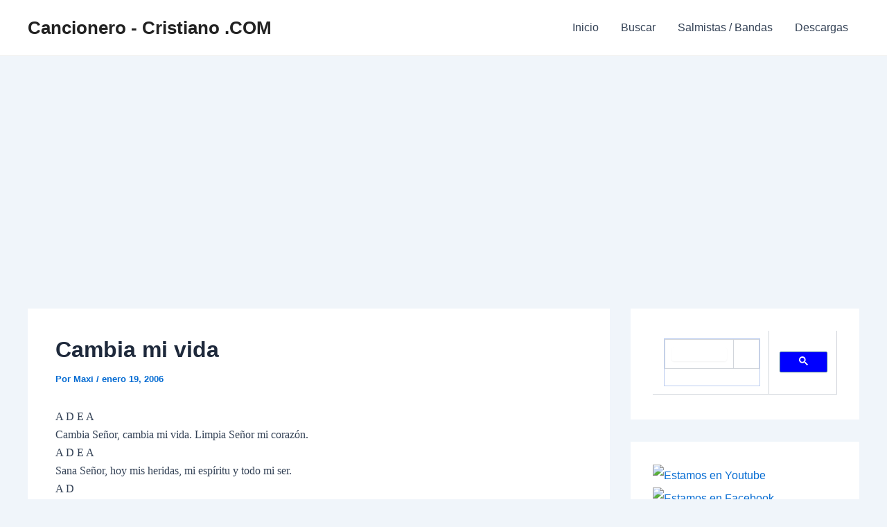

--- FILE ---
content_type: text/html; charset=utf-8
request_url: https://www.google.com/recaptcha/api2/aframe
body_size: 115
content:
<!DOCTYPE HTML><html><head><meta http-equiv="content-type" content="text/html; charset=UTF-8"></head><body><script nonce="KROQmIgxwg-F2L6vRgUk4g">/** Anti-fraud and anti-abuse applications only. See google.com/recaptcha */ try{var clients={'sodar':'https://pagead2.googlesyndication.com/pagead/sodar?'};window.addEventListener("message",function(a){try{if(a.source===window.parent){var b=JSON.parse(a.data);var c=clients[b['id']];if(c){var d=document.createElement('img');d.src=c+b['params']+'&rc='+(localStorage.getItem("rc::a")?sessionStorage.getItem("rc::b"):"");window.document.body.appendChild(d);sessionStorage.setItem("rc::e",parseInt(sessionStorage.getItem("rc::e")||0)+1);localStorage.setItem("rc::h",'1767200750766');}}}catch(b){}});window.parent.postMessage("_grecaptcha_ready", "*");}catch(b){}</script></body></html>